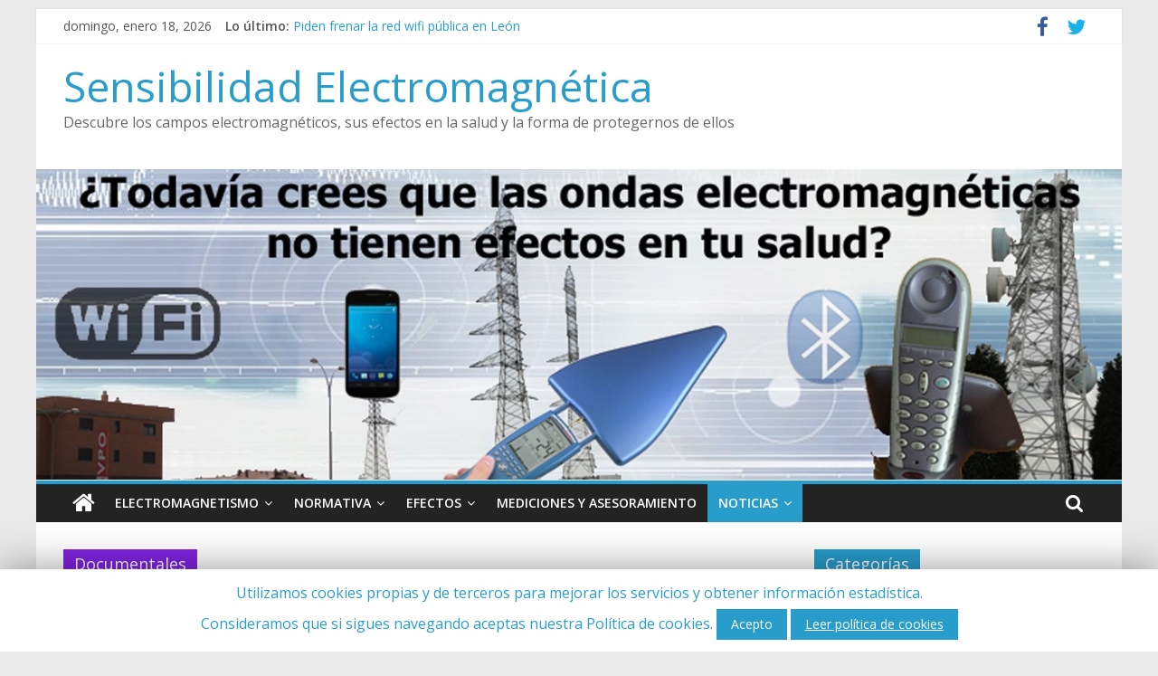

--- FILE ---
content_type: text/html; charset=UTF-8
request_url: https://www.sensibilidadelectromagnetica.com/category/documentales/page/2/
body_size: 8486
content:
<!DOCTYPE html>
<html lang="es">
<head>
	<meta charset="UTF-8"/>
	<meta name="viewport" content="width=device-width, initial-scale=1">
	<link rel="profile" href="http://gmpg.org/xfn/11"/>
	<title>Documentales Archivos - Página 2 de 2 - Sensibilidad Electromagnética</title>
<script>(function(d, s, id){
				 var js, fjs = d.getElementsByTagName(s)[0];
				 if (d.getElementById(id)) {return;}
				 js = d.createElement(s); js.id = id;
				 js.src = "//connect.facebook.net/en_US/sdk.js#xfbml=1&version=v2.6";
				 fjs.parentNode.insertBefore(js, fjs);
			   }(document, 'script', 'facebook-jssdk'));</script>
<!-- This site is optimized with the Yoast SEO plugin v12.7.1 - https://yoast.com/wordpress/plugins/seo/ -->
<meta name="robots" content="max-snippet:-1, max-image-preview:large, max-video-preview:-1"/>
<link rel="canonical" href="https://www.sensibilidadelectromagnetica.com/category/documentales/page/2/" />
<link rel="prev" href="https://www.sensibilidadelectromagnetica.com/category/documentales/" />
<meta property="og:locale" content="es_ES" />
<meta property="og:type" content="object" />
<meta property="og:title" content="Documentales Archivos - Página 2 de 2 - Sensibilidad Electromagnética" />
<meta property="og:url" content="https://www.sensibilidadelectromagnetica.com/category/documentales/" />
<meta property="og:site_name" content="Sensibilidad Electromagnética" />
<meta name="twitter:card" content="summary" />
<meta name="twitter:title" content="Documentales Archivos - Página 2 de 2 - Sensibilidad Electromagnética" />
<meta name="twitter:site" content="@sensibilidad_e" />
<script type='application/ld+json' class='yoast-schema-graph yoast-schema-graph--main'>{"@context":"https://schema.org","@graph":[{"@type":"Organization","@id":"https://www.sensibilidadelectromagnetica.com/#organization","name":"Sensibilidad Electromagn\u00e9tica","url":"https://www.sensibilidadelectromagnetica.com/","sameAs":["https://es-es.facebook.com/Sensibilidad.Electromagnetica","https://twitter.com/sensibilidad_e"],"logo":{"@type":"ImageObject","@id":"https://www.sensibilidadelectromagnetica.com/#logo","url":"https://www.sensibilidadelectromagnetica.com/wp-content/uploads/perfil-google-.jpg","width":250,"height":250,"caption":"Sensibilidad Electromagn\u00e9tica"},"image":{"@id":"https://www.sensibilidadelectromagnetica.com/#logo"}},{"@type":"WebSite","@id":"https://www.sensibilidadelectromagnetica.com/#website","url":"https://www.sensibilidadelectromagnetica.com/","name":"Sensibilidad Electromagn\u00e9tica","description":"Descubre los campos electromagn\u00e9ticos, sus efectos en la salud y la forma de protegernos de ellos","publisher":{"@id":"https://www.sensibilidadelectromagnetica.com/#organization"},"potentialAction":{"@type":"SearchAction","target":"https://www.sensibilidadelectromagnetica.com/?s={search_term_string}","query-input":"required name=search_term_string"}},{"@type":"CollectionPage","@id":"https://www.sensibilidadelectromagnetica.com/category/documentales/page/2/#webpage","url":"https://www.sensibilidadelectromagnetica.com/category/documentales/page/2/","inLanguage":"es","name":"Documentales Archivos - P\u00e1gina 2 de 2 - Sensibilidad Electromagn\u00e9tica","isPartOf":{"@id":"https://www.sensibilidadelectromagnetica.com/#website"}}]}</script>
<!-- / Yoast SEO plugin. -->

<link rel='dns-prefetch' href='//ws.sharethis.com' />
<link rel='dns-prefetch' href='//www.googletagmanager.com' />
<link rel='dns-prefetch' href='//maxcdn.bootstrapcdn.com' />
<link rel='dns-prefetch' href='//fonts.googleapis.com' />
<link rel='dns-prefetch' href='//s.w.org' />
<link rel="alternate" type="application/rss+xml" title="Sensibilidad Electromagnética &raquo; Feed" href="https://www.sensibilidadelectromagnetica.com/feed/" />
<link rel="alternate" type="application/rss+xml" title="Sensibilidad Electromagnética &raquo; Feed de los comentarios" href="https://www.sensibilidadelectromagnetica.com/comments/feed/" />
<link rel="alternate" type="application/rss+xml" title="Sensibilidad Electromagnética &raquo; Categoría Documentales del feed" href="https://www.sensibilidadelectromagnetica.com/category/documentales/feed/" />
		<script type="text/javascript">
			window._wpemojiSettings = {"baseUrl":"https:\/\/s.w.org\/images\/core\/emoji\/12.0.0-1\/72x72\/","ext":".png","svgUrl":"https:\/\/s.w.org\/images\/core\/emoji\/12.0.0-1\/svg\/","svgExt":".svg","source":{"concatemoji":"https:\/\/www.sensibilidadelectromagnetica.com\/wp-includes\/js\/wp-emoji-release.min.js?ver=5.3.20"}};
			!function(e,a,t){var n,r,o,i=a.createElement("canvas"),p=i.getContext&&i.getContext("2d");function s(e,t){var a=String.fromCharCode;p.clearRect(0,0,i.width,i.height),p.fillText(a.apply(this,e),0,0);e=i.toDataURL();return p.clearRect(0,0,i.width,i.height),p.fillText(a.apply(this,t),0,0),e===i.toDataURL()}function c(e){var t=a.createElement("script");t.src=e,t.defer=t.type="text/javascript",a.getElementsByTagName("head")[0].appendChild(t)}for(o=Array("flag","emoji"),t.supports={everything:!0,everythingExceptFlag:!0},r=0;r<o.length;r++)t.supports[o[r]]=function(e){if(!p||!p.fillText)return!1;switch(p.textBaseline="top",p.font="600 32px Arial",e){case"flag":return s([127987,65039,8205,9895,65039],[127987,65039,8203,9895,65039])?!1:!s([55356,56826,55356,56819],[55356,56826,8203,55356,56819])&&!s([55356,57332,56128,56423,56128,56418,56128,56421,56128,56430,56128,56423,56128,56447],[55356,57332,8203,56128,56423,8203,56128,56418,8203,56128,56421,8203,56128,56430,8203,56128,56423,8203,56128,56447]);case"emoji":return!s([55357,56424,55356,57342,8205,55358,56605,8205,55357,56424,55356,57340],[55357,56424,55356,57342,8203,55358,56605,8203,55357,56424,55356,57340])}return!1}(o[r]),t.supports.everything=t.supports.everything&&t.supports[o[r]],"flag"!==o[r]&&(t.supports.everythingExceptFlag=t.supports.everythingExceptFlag&&t.supports[o[r]]);t.supports.everythingExceptFlag=t.supports.everythingExceptFlag&&!t.supports.flag,t.DOMReady=!1,t.readyCallback=function(){t.DOMReady=!0},t.supports.everything||(n=function(){t.readyCallback()},a.addEventListener?(a.addEventListener("DOMContentLoaded",n,!1),e.addEventListener("load",n,!1)):(e.attachEvent("onload",n),a.attachEvent("onreadystatechange",function(){"complete"===a.readyState&&t.readyCallback()})),(n=t.source||{}).concatemoji?c(n.concatemoji):n.wpemoji&&n.twemoji&&(c(n.twemoji),c(n.wpemoji)))}(window,document,window._wpemojiSettings);
		</script>
		<style type="text/css">
img.wp-smiley,
img.emoji {
	display: inline !important;
	border: none !important;
	box-shadow: none !important;
	height: 1em !important;
	width: 1em !important;
	margin: 0 .07em !important;
	vertical-align: -0.1em !important;
	background: none !important;
	padding: 0 !important;
}
</style>
	<link rel='stylesheet' id='wp-block-library-css'  href='https://www.sensibilidadelectromagnetica.com/wp-includes/css/dist/block-library/style.min.css?ver=5.3.20' type='text/css' media='all' />
<link rel='stylesheet' id='cookie-law-info-css'  href='https://www.sensibilidadelectromagnetica.com/wp-content/plugins/cookie-law-info/public/css/cookie-law-info-public.css?ver=1.8.2' type='text/css' media='all' />
<link rel='stylesheet' id='cookie-law-info-gdpr-css'  href='https://www.sensibilidadelectromagnetica.com/wp-content/plugins/cookie-law-info/public/css/cookie-law-info-gdpr.css?ver=1.8.2' type='text/css' media='all' />
<link rel='stylesheet' id='simple-share-buttons-adder-font-awesome-css'  href='//maxcdn.bootstrapcdn.com/font-awesome/4.3.0/css/font-awesome.min.css?ver=5.3.20' type='text/css' media='all' />
<link rel='stylesheet' id='colormag_google_fonts-css'  href='//fonts.googleapis.com/css?family=Open+Sans%3A400%2C600&#038;ver=5.3.20' type='text/css' media='all' />
<link rel='stylesheet' id='colormag_style-css'  href='https://www.sensibilidadelectromagnetica.com/wp-content/themes/colormag/style.css?ver=5.3.20' type='text/css' media='all' />
<link rel='stylesheet' id='colormag-fontawesome-css'  href='https://www.sensibilidadelectromagnetica.com/wp-content/themes/colormag/fontawesome/css/font-awesome.css?ver=4.2.1' type='text/css' media='all' />
<link rel='stylesheet' id='colormag-featured-image-popup-css-css'  href='https://www.sensibilidadelectromagnetica.com/wp-content/themes/colormag/js/magnific-popup/magnific-popup.css?ver=20150310' type='text/css' media='all' />
<script type='text/javascript' src='https://www.sensibilidadelectromagnetica.com/wp-includes/js/jquery/jquery.js?ver=1.12.4-wp'></script>
<script type='text/javascript' src='https://www.sensibilidadelectromagnetica.com/wp-includes/js/jquery/jquery-migrate.min.js?ver=1.4.1'></script>
<script type='text/javascript'>
/* <![CDATA[ */
var Cli_Data = {"nn_cookie_ids":[],"cookielist":[]};
var log_object = {"ajax_url":"https:\/\/www.sensibilidadelectromagnetica.com\/wp-admin\/admin-ajax.php"};
/* ]]> */
</script>
<script type='text/javascript' src='https://www.sensibilidadelectromagnetica.com/wp-content/plugins/cookie-law-info/public/js/cookie-law-info-public.js?ver=1.8.2'></script>
<script id='st_insights_js' type='text/javascript' src='https://ws.sharethis.com/button/st_insights.js?publisher=4d48b7c5-0ae3-43d4-bfbe-3ff8c17a8ae6&#038;product=simpleshare'></script>
<!--[if lte IE 8]>
<script type='text/javascript' src='https://www.sensibilidadelectromagnetica.com/wp-content/themes/colormag/js/html5shiv.min.js?ver=5.3.20'></script>
<![endif]-->
<script type='text/javascript' src='https://www.googletagmanager.com/gtag/js?id=UA-155334638-1' async></script>
<script type='text/javascript'>
window.dataLayer = window.dataLayer || [];function gtag(){dataLayer.push(arguments);}gtag('js', new Date());
gtag('config', 'UA-155334638-1', {"useAmpClientId":true,"anonymize_ip":true} );
</script>
<link rel='https://api.w.org/' href='https://www.sensibilidadelectromagnetica.com/wp-json/' />
<link rel="EditURI" type="application/rsd+xml" title="RSD" href="https://www.sensibilidadelectromagnetica.com/xmlrpc.php?rsd" />
<link rel="wlwmanifest" type="application/wlwmanifest+xml" href="https://www.sensibilidadelectromagnetica.com/wp-includes/wlwmanifest.xml" /> 
<meta name="generator" content="WordPress 5.3.20" />
<meta name="generator" content="Site Kit by Google 1.1.4" />		<script type="text/javascript">
			var cli_flush_cache=2;
		</script>
		<style type="text/css">.broken_link, a.broken_link {
	text-decoration: line-through;
}</style>		<style type="text/css" id="wp-custom-css">
			.single .post .featured-image {
    display: none;
}

.main-navigation ul li ul {
width: 300px;
}
.main-navigation ul li ul li a,
.main-navigation ul li.current-menu-item ul li a,
.main-navigation ul li ul li.current-menu-item a,
.main-navigation ul li.current_page_ancestor ul li a,
.main-navigation ul li.current-menu-ancestor ul li a,
.main-navigation ul li.current_page_item ul li a {
width: 270px;
}.single .post .featured-image {
    display: none;
}

.main-navigation ul li ul {
width: 300px;
}
.main-navigation ul li ul li a,
.main-navigation ul li.current-menu-item ul li a,
.main-navigation ul li ul li.current-menu-item a,
.main-navigation ul li.current_page_ancestor ul li a,
.main-navigation ul li.current-menu-ancestor ul li a,
.main-navigation ul li.current_page_item ul li a {
width: 270px;
}.single .post .featured-image {
    display: none;
}

.main-navigation ul li ul {
width: 300px;
}
.main-navigation ul li ul li a,
.main-navigation ul li.current-menu-item ul li a,
.main-navigation ul li ul li.current-menu-item a,
.main-navigation ul li.current_page_ancestor ul li a,
.main-navigation ul li.current-menu-ancestor ul li a,
.main-navigation ul li.current_page_item ul li a {
width: 270px;
}.single .post .featured-image {
    display: none;
}

.main-navigation ul li ul {
width: 300px;
}
.main-navigation ul li ul li a,
.main-navigation ul li.current-menu-item ul li a,
.main-navigation ul li ul li.current-menu-item a,
.main-navigation ul li.current_page_ancestor ul li a,
.main-navigation ul li.current-menu-ancestor ul li a,
.main-navigation ul li.current_page_item ul li a {
width: 270px;
}		</style>
		</head>

<body class="archive paged category category-documentales category-24 paged-2 category-paged-2 ">



<div id="page" class="hfeed site">
	<a class="skip-link screen-reader-text" href="#main">Saltar al contenido</a>

	
	
	<header id="masthead" class="site-header clearfix ">
		<div id="header-text-nav-container" class="clearfix">

						<div class="news-bar">
				<div class="inner-wrap clearfix">
					
		<div class="date-in-header">
			domingo, enero 18, 2026		</div>

		
							<div class="breaking-news">
			<strong class="breaking-news-latest">Lo último:</strong>
			<ul class="newsticker">
									<li>
						<a href="https://www.sensibilidadelectromagnetica.com/732-2/"
						   title="Piden frenar la red wifi pública en León">Piden frenar la red wifi pública en León</a>
					</li>
									<li>
						<a href="https://www.sensibilidadelectromagnetica.com/736-2/"
						   title="La alergia al wifi lleva al suicidio a una joven de 15 años">La alergia al wifi lleva al suicidio a una joven de 15 años</a>
					</li>
									<li>
						<a href="https://www.sensibilidadelectromagnetica.com/727-2/"
						   title="Mantén tu móvil alejado cuando duermes">Mantén tu móvil alejado cuando duermes</a>
					</li>
									<li>
						<a href="https://www.sensibilidadelectromagnetica.com/paralizado-proyecto-linea-alta-tension-guadarrama/"
						   title="Paralizada la línea de alta tensión proyectada en Guadarrama">Paralizada la línea de alta tensión proyectada en Guadarrama</a>
					</li>
									<li>
						<a href="https://www.sensibilidadelectromagnetica.com/el-ampa-de-un-instituto-impide-instalar-una-antena-en-el-centro/"
						   title="El ANPA de un instituto impide instalar una antena en el centro">El ANPA de un instituto impide instalar una antena en el centro</a>
					</li>
							</ul>
		</div>
		
							<div class="social-links clearfix">
			<ul>
				<li><a href="https://es-es.facebook.com/Sensibilidad.Electromagnetica" ><i class="fa fa-facebook"></i></a></li><li><a href="https://twitter.com/sensibilidad_e" ><i class="fa fa-twitter"></i></a></li>			</ul>
		</div><!-- .social-links -->
						</div>
			</div>
		
			
			
		<div class="inner-wrap">

			<div id="header-text-nav-wrap" class="clearfix">
				<div id="header-left-section">
										<div id="header-text" class="">
													<h3 id="site-title">
								<a href="https://www.sensibilidadelectromagnetica.com/" title="Sensibilidad Electromagnética" rel="home">Sensibilidad Electromagnética</a>
							</h3>
																		<p id="site-description">Descubre los campos electromagnéticos, sus efectos en la salud y la forma de protegernos de ellos</p>
						<!-- #site-description -->
					</div><!-- #header-text -->
				</div><!-- #header-left-section -->
				<div id="header-right-section">
									</div><!-- #header-right-section -->

			</div><!-- #header-text-nav-wrap -->

		</div><!-- .inner-wrap -->

		
			<div id="wp-custom-header" class="wp-custom-header"><div class="header-image-wrap"><img src="https://www.sensibilidadelectromagnetica.com/wp-content/uploads/cropped-portadaWP.jpg" class="header-image" width="1400" height="400" alt="Sensibilidad Electromagnética"></div></div>
			
		<nav id="site-navigation" class="main-navigation clearfix" role="navigation">
			<div class="inner-wrap clearfix">
				
					<div class="home-icon">
						<a href="https://www.sensibilidadelectromagnetica.com/" title="Sensibilidad Electromagnética"><i class="fa fa-home"></i></a>
					</div>

					
									<div class="search-random-icons-container">
													<div class="top-search-wrap">
								<i class="fa fa-search search-top"></i>
								<div class="search-form-top">
									<form action="https://www.sensibilidadelectromagnetica.com/" class="search-form searchform clearfix" method="get">
   <div class="search-wrap">
      <input type="text" placeholder="Buscar" class="s field" name="s">
      <button class="search-icon" type="submit"></button>
   </div>
</form><!-- .searchform -->								</div>
							</div>
											</div>
				
				<p class="menu-toggle"></p>
				<div class="menu-primary-container"><ul id="menu-megamenu" class="menu"><li id="menu-item-310" class="menu-item menu-item-type-custom menu-item-object-custom menu-item-has-children menu-item-310"><a>Electromagnetismo</a>
<ul class="sub-menu">
	<li id="menu-item-323" class="menu-item menu-item-type-post_type menu-item-object-page menu-item-323"><a href="https://www.sensibilidadelectromagnetica.com/campos-electromagneticos/">Campos electromagnéticos</a></li>
	<li id="menu-item-320" class="menu-item menu-item-type-post_type menu-item-object-page menu-item-320"><a href="https://www.sensibilidadelectromagnetica.com/que-es-la-radiacion-ionizante/">¿Qué es la radiación ionizante?</a></li>
	<li id="menu-item-313" class="menu-item menu-item-type-post_type menu-item-object-page menu-item-313"><a href="https://www.sensibilidadelectromagnetica.com/que-es-la-radiacion-no-ionizante/">¿Qué es la radiación no-ionizante?</a></li>
</ul>
</li>
<li id="menu-item-311" class="menu-item menu-item-type-custom menu-item-object-custom menu-item-has-children menu-item-311"><a>Normativa</a>
<ul class="sub-menu">
	<li id="menu-item-314" class="menu-item menu-item-type-post_type menu-item-object-page menu-item-314"><a href="https://www.sensibilidadelectromagnetica.com/organismos/">Organismos de regulación</a></li>
	<li id="menu-item-315" class="menu-item menu-item-type-post_type menu-item-object-page menu-item-315"><a href="https://www.sensibilidadelectromagnetica.com/normativa-sobre-radiacion-no-ionizante/">Normativa sobre radiación no ionizante</a></li>
	<li id="menu-item-318" class="menu-item menu-item-type-post_type menu-item-object-page menu-item-318"><a href="https://www.sensibilidadelectromagnetica.com/normativa-sobre-radiacion-ionizante/">Normativa sobre radiación ionizante</a></li>
	<li id="menu-item-322" class="menu-item menu-item-type-post_type menu-item-object-page menu-item-322"><a href="https://www.sensibilidadelectromagnetica.com/contadores-inteligentes/">Contadores inteligentes</a></li>
</ul>
</li>
<li id="menu-item-312" class="menu-item menu-item-type-custom menu-item-object-custom menu-item-has-children menu-item-312"><a>Efectos</a>
<ul class="sub-menu">
	<li id="menu-item-316" class="menu-item menu-item-type-post_type menu-item-object-page menu-item-316"><a href="https://www.sensibilidadelectromagnetica.com/efectos-en-la-salud/">Efectos en la salud</a></li>
	<li id="menu-item-319" class="menu-item menu-item-type-post_type menu-item-object-page menu-item-319"><a href="https://www.sensibilidadelectromagnetica.com/que-ha-ocurrido-en-el-pasado/">Qué ha ocurrido en el pasado</a></li>
	<li id="menu-item-327" class="menu-item menu-item-type-post_type menu-item-object-page menu-item-327"><a href="https://www.sensibilidadelectromagnetica.com/sensibilidad-electromagnetica/">Sensibilidad electromagnética</a></li>
	<li id="menu-item-317" class="menu-item menu-item-type-post_type menu-item-object-page menu-item-317"><a href="https://www.sensibilidadelectromagnetica.com/medidas-de-proteccion/">Medidas de protección</a></li>
	<li id="menu-item-325" class="menu-item menu-item-type-post_type menu-item-object-page menu-item-325"><a href="https://www.sensibilidadelectromagnetica.com/estudios-cientificos/">Estudios científicos</a></li>
</ul>
</li>
<li id="menu-item-326" class="menu-item menu-item-type-post_type menu-item-object-page menu-item-326"><a href="https://www.sensibilidadelectromagnetica.com/mediciones-y-asesoramiento/">Mediciones y asesoramiento</a></li>
<li id="menu-item-641" class="menu-item menu-item-type-custom menu-item-object-custom menu-item-home current-menu-ancestor current-menu-parent menu-item-has-children menu-item-641"><a href="http://www.sensibilidadelectromagnetica.com/">Noticias</a>
<ul class="sub-menu">
	<li id="menu-item-642" class="menu-item menu-item-type-taxonomy menu-item-object-category menu-item-642"><a href="https://www.sensibilidadelectromagnetica.com/category/prensa/">Prensa</a></li>
	<li id="menu-item-643" class="menu-item menu-item-type-taxonomy menu-item-object-category menu-item-643"><a href="https://www.sensibilidadelectromagnetica.com/category/noticias-tv/">Noticias TV</a></li>
	<li id="menu-item-644" class="menu-item menu-item-type-taxonomy menu-item-object-category current-menu-item menu-item-644"><a href="https://www.sensibilidadelectromagnetica.com/category/documentales/" aria-current="page">Documentales</a></li>
	<li id="menu-item-646" class="menu-item menu-item-type-taxonomy menu-item-object-category menu-item-646"><a href="https://www.sensibilidadelectromagnetica.com/category/otros-videos/">Otros vídeos</a></li>
</ul>
</li>
</ul></div>
			</div>
		</nav>

		
		</div><!-- #header-text-nav-container -->

		
	</header>

		
	<div id="main" class="clearfix">
		<div class="inner-wrap clearfix">

	
	<div id="primary">
		<div id="content" class="clearfix">

			
				<header class="page-header">
               <h1 class="page-title" style="border-bottom-color: #8224e3"><span style="background-color: #8224e3">Documentales</span></h1>									</header><!-- .page-header -->

            <div class="article-container">

   				
   				
   					
<article id="post-368" class="post-368 post type-post status-publish format-video has-post-thumbnail hentry category-documentales tag-antenas tag-cancer tag-investigacion tag-videos post_format-post-format-video">
   
         <div class="featured-image">
         <a href="https://www.sensibilidadelectromagnetica.com/zona-de-sombra-documental-sobre-los-perjuicios-de-las-antenas-de-telefonia-movil/" title="Zona de sombra: documental sobre los perjuicios de las antenas de telefonía móvil"><img width="392" height="272" src="https://www.sensibilidadelectromagnetica.com/wp-content/uploads/zonadesombra_post.jpg" class="attachment-colormag-featured-image size-colormag-featured-image wp-post-image" alt="" srcset="https://www.sensibilidadelectromagnetica.com/wp-content/uploads/zonadesombra_post.jpg 392w, https://www.sensibilidadelectromagnetica.com/wp-content/uploads/zonadesombra_post-300x208.jpg 300w, https://www.sensibilidadelectromagnetica.com/wp-content/uploads/zonadesombra_post-130x90.jpg 130w" sizes="(max-width: 392px) 100vw, 392px" /></a>
      </div>
   
   <div class="article-content clearfix">

      
      <div class="above-entry-meta"><span class="cat-links"><a href="https://www.sensibilidadelectromagnetica.com/category/documentales/" style="background:#8224e3" rel="category tag">Documentales</a>&nbsp;</span></div>
      <header class="entry-header">
         <h2 class="entry-title">
            <a href="https://www.sensibilidadelectromagnetica.com/zona-de-sombra-documental-sobre-los-perjuicios-de-las-antenas-de-telefonia-movil/" title="Zona de sombra: documental sobre los perjuicios de las antenas de telefonía móvil">Zona de sombra: documental sobre los perjuicios de las antenas de telefonía móvil</a>
         </h2>
      </header>

      <div class="below-entry-meta">
			<span class="posted-on"><a href="https://www.sensibilidadelectromagnetica.com/zona-de-sombra-documental-sobre-los-perjuicios-de-las-antenas-de-telefonia-movil/" title="13:41" rel="bookmark"><i class="fa fa-calendar-o"></i> <time class="entry-date published" datetime="2009-11-22T13:41:29+01:00">22/11/2009</time><time class="updated" datetime="2015-11-21T19:51:57+01:00">21/11/2015</time></a></span>
			<span class="byline">
				<span class="author vcard">
					<i class="fa fa-user"></i>
					<a class="url fn n"
					   href="https://www.sensibilidadelectromagnetica.com/author/sensibilidad/"
					   title="Administrador">Administrador					</a>
				</span>
			</span>

							<span class="comments"><a href="https://www.sensibilidadelectromagnetica.com/zona-de-sombra-documental-sobre-los-perjuicios-de-las-antenas-de-telefonia-movil/#respond"><i class="fa fa-comment"></i> 0 comentarios</a></span>
			<span class="tag-links"><i class="fa fa-tags"></i><a href="https://www.sensibilidadelectromagnetica.com/tag/antenas/" rel="tag">Antenas</a>, <a href="https://www.sensibilidadelectromagnetica.com/tag/cancer/" rel="tag">Cáncer</a>, <a href="https://www.sensibilidadelectromagnetica.com/tag/investigacion/" rel="tag">Investigación</a>, <a href="https://www.sensibilidadelectromagnetica.com/tag/videos/" rel="tag">Vídeos</a></span></div>
      <div class="entry-content clearfix">
         <p>&nbsp;</p>
         <a class="more-link" title="Zona de sombra: documental sobre los perjuicios de las antenas de telefonía móvil" href="https://www.sensibilidadelectromagnetica.com/zona-de-sombra-documental-sobre-los-perjuicios-de-las-antenas-de-telefonia-movil/"><span>Leer más</span></a>
      </div>

   </div>

   </article>
   				
            </div>

				
		<ul class="default-wp-page clearfix">
			<li class="previous"></li>
			<li class="next"><a href="https://www.sensibilidadelectromagnetica.com/category/documentales/" >Siguiente &rarr;</a></li>
		</ul>
		
			
		</div><!-- #content -->
	</div><!-- #primary -->

	
<div id="secondary">
			
		<aside id="categories-2" class="widget widget_categories clearfix"><h3 class="widget-title"><span>Categorías</span></h3>		<ul>
				<li class="cat-item cat-item-24 current-cat"><a aria-current="page" href="https://www.sensibilidadelectromagnetica.com/category/documentales/">Documentales</a>
</li>
	<li class="cat-item cat-item-23"><a href="https://www.sensibilidadelectromagnetica.com/category/noticias-tv/">Noticias TV</a>
</li>
	<li class="cat-item cat-item-29"><a href="https://www.sensibilidadelectromagnetica.com/category/otros-videos/">Otros vídeos</a>
</li>
	<li class="cat-item cat-item-22"><a href="https://www.sensibilidadelectromagnetica.com/category/prensa/">Prensa</a>
</li>
		</ul>
			</aside>		<aside id="recent-posts-2" class="widget widget_recent_entries clearfix">		<h3 class="widget-title"><span>Entradas recientes</span></h3>		<ul>
											<li>
					<a href="https://www.sensibilidadelectromagnetica.com/732-2/">Piden frenar la red wifi pública en León</a>
									</li>
											<li>
					<a href="https://www.sensibilidadelectromagnetica.com/736-2/">La alergia al wifi lleva al suicidio a una joven de 15 años</a>
									</li>
											<li>
					<a href="https://www.sensibilidadelectromagnetica.com/727-2/">Mantén tu móvil alejado cuando duermes</a>
									</li>
											<li>
					<a href="https://www.sensibilidadelectromagnetica.com/paralizado-proyecto-linea-alta-tension-guadarrama/">Paralizada la línea de alta tensión proyectada en Guadarrama</a>
									</li>
											<li>
					<a href="https://www.sensibilidadelectromagnetica.com/el-ampa-de-un-instituto-impide-instalar-una-antena-en-el-centro/">El ANPA de un instituto impide instalar una antena en el centro</a>
									</li>
					</ul>
		</aside>
	</div>
	

</div><!-- .inner-wrap -->
</div><!-- #main -->




<footer id="colophon" class="clearfix ">
	
<div class="footer-widgets-wrapper">
	<div class="inner-wrap">
		<div class="footer-widgets-area clearfix">
         <div class="tg-footer-main-widget">
   			<div class="tg-first-footer-widget">
   				<aside id="nav_menu-5" class="widget widget_nav_menu clearfix"><div class="menu-menu-aviso-legal-container"><ul id="menu-menu-aviso-legal" class="menu"><li id="menu-item-494" class="menu-item menu-item-type-post_type menu-item-object-page menu-item-494"><a href="https://www.sensibilidadelectromagnetica.com/aviso-legal/">Aviso legal &#8211; Condiciones de uso</a></li>
</ul></div></aside>   			</div>
         </div>
         <div class="tg-footer-other-widgets">
   			<div class="tg-second-footer-widget">
   				<aside id="nav_menu-6" class="widget widget_nav_menu clearfix"><div class="menu-menu-pol-privacidad-container"><ul id="menu-menu-pol-privacidad" class="menu"><li id="menu-item-496" class="menu-item menu-item-type-post_type menu-item-object-page menu-item-496"><a href="https://www.sensibilidadelectromagnetica.com/politica-de-privacidad/">Política de privacidad</a></li>
</ul></div></aside>   			</div>
            <div class="tg-third-footer-widget">
               <aside id="nav_menu-7" class="widget widget_nav_menu clearfix"><div class="menu-menu-pol-cookies-container"><ul id="menu-menu-pol-cookies" class="menu"><li id="menu-item-495" class="menu-item menu-item-type-post_type menu-item-object-page menu-item-495"><a href="https://www.sensibilidadelectromagnetica.com/politica-de-cookies/">Política de cookies</a></li>
</ul></div></aside>            </div>
            <div class="tg-fourth-footer-widget">
               <aside id="nav_menu-8" class="widget widget_nav_menu clearfix"><div class="menu-menu-contacto-container"><ul id="menu-menu-contacto" class="menu"><li id="menu-item-501" class="menu-item menu-item-type-post_type menu-item-object-page menu-item-501"><a href="https://www.sensibilidadelectromagnetica.com/contacto/">Contacto</a></li>
</ul></div></aside>            </div>
         </div>
		</div>
	</div>
</div>	<div class="footer-socket-wrapper clearfix">
		<div class="inner-wrap">
			<div class="footer-socket-area">
				<div class="footer-socket-right-section">
							<div class="social-links clearfix">
			<ul>
				<li><a href="https://es-es.facebook.com/Sensibilidad.Electromagnetica" ><i class="fa fa-facebook"></i></a></li><li><a href="https://twitter.com/sensibilidad_e" ><i class="fa fa-twitter"></i></a></li>			</ul>
		</div><!-- .social-links -->
						</div>

				<div class="footer-socket-left-section">
					<div class="copyright">Copyright &copy; 2026 <a href="https://www.sensibilidadelectromagnetica.com/" title="Sensibilidad Electromagnética" ><span>Sensibilidad Electromagnética</span></a>. Todos los derechos reservados.<br>Tema: ColorMag por <a href="https://themegrill.com/themes/colormag" target="_blank" title="ThemeGrill" rel="author"><span>ThemeGrill</span></a>. Funciona con <a href="https://wordpress.org" target="_blank" title="WordPress"><span>WordPress</span></a>.</div>				</div>
			</div>
		</div>
	</div>
</footer>

<a href="#masthead" id="scroll-up"><i class="fa fa-chevron-up"></i></a>

</div><!-- #page -->
<div id="cookie-law-info-bar"><span>Utilizamos cookies propias y de terceros para mejorar los servicios y obtener información estadística.<br />
Consideramos que si sigues navegando aceptas nuestra Política de cookies. <a  data-cli_action="accept" id="cookie_action_close_header"  class="medium cli-plugin-button cli-plugin-main-button cookie_action_close_header cli_action_button" style="display:inline-block; ">Acepto</a> <a href='http://www.sensibilidadelectromagnetica.com/politica-de-cookies/' id="CONSTANT_OPEN_URL" target="_blank"  class="medium cli-plugin-button cli-plugin-main-link" style="display:inline-block;" >Leer política de cookies</a></span></div><div id="cookie-law-info-again" style="display:none;"><span id="cookie_hdr_showagain">Política de cookies</span></div><div class="cli-modal" id="cliSettingsPopup" tabindex="-1" role="dialog" aria-labelledby="cliSettingsPopup" aria-hidden="true">
  <div class="cli-modal-dialog" role="document">
    <div class="cli-modal-content cli-bar-popup">
      <button type="button" class="cli-modal-close" id="cliModalClose">
        <svg class="" viewBox="0 0 24 24"><path d="M19 6.41l-1.41-1.41-5.59 5.59-5.59-5.59-1.41 1.41 5.59 5.59-5.59 5.59 1.41 1.41 5.59-5.59 5.59 5.59 1.41-1.41-5.59-5.59z"></path><path d="M0 0h24v24h-24z" fill="none"></path></svg>
      </button>
      <div class="cli-modal-body">
        <div class="cli-container-fluid cli-tab-container">
    <div class="cli-row">
        <div class="cli-col-12 cli-align-items-stretch cli-px-0">
            <div class="cli-privacy-overview">
                                                   
                <div class="cli-privacy-content">
                    <div class="cli-privacy-content-text"></div>
                </div>
                <a class="cli-privacy-readmore" data-readmore-text="Mostrar más" data-readless-text="Mostrar menos"></a>            </div>
        </div>  
        <div class="cli-col-12 cli-align-items-stretch cli-px-0 cli-tab-section-container">
            <div class="cli-tab-section cli-privacy-tab">
                <div class="cli-tab-header">
                    <a class="cli-nav-link cli-settings-mobile" >
                                            </a>
                </div>
                <div class="cli-tab-content">
                    <div class="cli-tab-pane cli-fade">
                        <p></p>
                    </div>
                </div>

            </div>
              
                            <div class="cli-tab-section">
                    <div class="cli-tab-header">
                        <a class="cli-nav-link cli-settings-mobile" data-target="necessary" data-toggle="cli-toggle-tab" >
                            Necesarias 
                        </a>
                    
                    <span class="cli-necessary-caption">Siempre activado</span>                     </div>
                    <div class="cli-tab-content">
                        <div class="cli-tab-pane cli-fade" data-id="necessary">
                            <p></p>
                        </div>
                    </div>
                </div>
              
                       
        </div>
    </div> 
</div> 
      </div>
    </div>
  </div>
</div>
<div class="cli-modal-backdrop cli-fade cli-settings-overlay"></div>
<div class="cli-modal-backdrop cli-fade cli-popupbar-overlay"></div>
<script type="text/javascript">
  /* <![CDATA[ */
  cli_cookiebar_settings='{"animate_speed_hide":"500","animate_speed_show":"500","background":"#fff","border":"#444","border_on":false,"button_1_button_colour":"#289dcc","button_1_button_hover":"#207ea3","button_1_link_colour":"#fff","button_1_as_button":true,"button_1_new_win":false,"button_2_button_colour":"#289dcc","button_2_button_hover":"#207ea3","button_2_link_colour":"#ffffff","button_2_as_button":true,"button_2_hidebar":false,"button_3_button_colour":"#000","button_3_button_hover":"#000000","button_3_link_colour":"#fff","button_3_as_button":true,"button_3_new_win":false,"button_4_button_colour":"#000","button_4_button_hover":"#000000","button_4_link_colour":"#fff","button_4_as_button":true,"font_family":"inherit","header_fix":false,"notify_animate_hide":true,"notify_animate_show":false,"notify_div_id":"#cookie-law-info-bar","notify_position_horizontal":"right","notify_position_vertical":"bottom","scroll_close":false,"scroll_close_reload":false,"accept_close_reload":false,"reject_close_reload":false,"showagain_tab":false,"showagain_background":"#fff","showagain_border":"#000","showagain_div_id":"#cookie-law-info-again","showagain_x_position":"100px","text":"#289dcc","show_once_yn":false,"show_once":"30000","logging_on":false,"as_popup":false,"popup_overlay":true,"bar_heading_text":"","cookie_bar_as":"banner","popup_showagain_position":"bottom-right","widget_position":"left"}';
  /* ]]> */
</script><script type='text/javascript' src='https://www.sensibilidadelectromagnetica.com/wp-content/plugins/simple-share-buttons-adder/js/ssba.js?ver=5.3.20'></script>
<script type='text/javascript'>
Main.boot( [] );
</script>
<script type='text/javascript' src='https://www.sensibilidadelectromagnetica.com/wp-content/themes/colormag/js/jquery.bxslider.min.js?ver=4.2.10'></script>
<script type='text/javascript' src='https://www.sensibilidadelectromagnetica.com/wp-content/themes/colormag/js/navigation.js?ver=5.3.20'></script>
<script type='text/javascript' src='https://www.sensibilidadelectromagnetica.com/wp-content/themes/colormag/js/news-ticker/jquery.newsTicker.min.js?ver=1.0.0'></script>
<script type='text/javascript' src='https://www.sensibilidadelectromagnetica.com/wp-content/themes/colormag/js/magnific-popup/jquery.magnific-popup.min.js?ver=20150310'></script>
<script type='text/javascript' src='https://www.sensibilidadelectromagnetica.com/wp-content/themes/colormag/js/fitvids/jquery.fitvids.js?ver=20150311'></script>
<script type='text/javascript' src='https://www.sensibilidadelectromagnetica.com/wp-content/themes/colormag/js/skip-link-focus-fix.js?ver=5.3.20'></script>
<script type='text/javascript' src='https://www.sensibilidadelectromagnetica.com/wp-content/themes/colormag/js/colormag-custom.js?ver=5.3.20'></script>
<script type='text/javascript' src='https://www.sensibilidadelectromagnetica.com/wp-includes/js/wp-embed.min.js?ver=5.3.20'></script>
</body>
</html>

<!-- Cached by WP-Optimize - https://getwpo.com - Last modified: Sun, 18 Jan 2026 00:04:07 GMT -->
